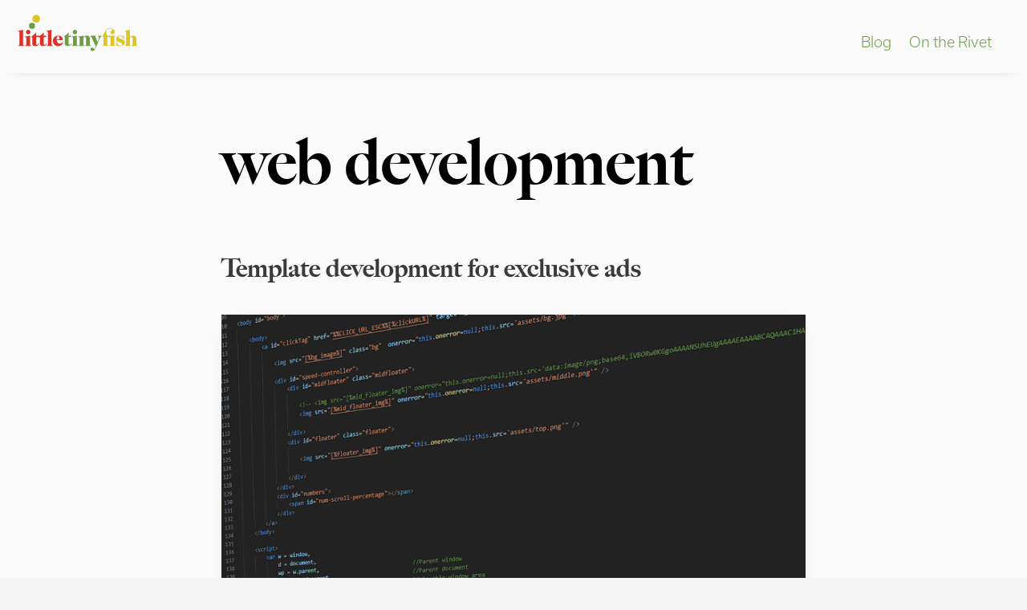

--- FILE ---
content_type: text/html; charset=UTF-8
request_url: https://littletinyfish.com/tag/web-development/
body_size: 5394
content:
<!doctype html>
<html lang="en-US">
<head>
	<meta charset="UTF-8">
	<meta name="viewport" content="width=device-width, initial-scale=1">
	<link rel="profile" href="https://gmpg.org/xfn/11">

	<title>web development &#8211; Little Tiny Fish</title>
<meta name='robots' content='max-image-preview:large' />
<link rel="alternate" type="application/rss+xml" title="Little Tiny Fish &raquo; Feed" href="https://littletinyfish.com/feed/" />
<link rel="alternate" type="application/rss+xml" title="Little Tiny Fish &raquo; Comments Feed" href="https://littletinyfish.com/comments/feed/" />
<link rel="alternate" type="application/rss+xml" title="Little Tiny Fish &raquo; web development Tag Feed" href="https://littletinyfish.com/tag/web-development/feed/" />
<script type="text/javascript">
window._wpemojiSettings = {"baseUrl":"https:\/\/s.w.org\/images\/core\/emoji\/14.0.0\/72x72\/","ext":".png","svgUrl":"https:\/\/s.w.org\/images\/core\/emoji\/14.0.0\/svg\/","svgExt":".svg","source":{"concatemoji":"https:\/\/littletinyfish.com\/wordpress\/wp-includes\/js\/wp-emoji-release.min.js?ver=6.1.9"}};
/*! This file is auto-generated */
!function(e,a,t){var n,r,o,i=a.createElement("canvas"),p=i.getContext&&i.getContext("2d");function s(e,t){var a=String.fromCharCode,e=(p.clearRect(0,0,i.width,i.height),p.fillText(a.apply(this,e),0,0),i.toDataURL());return p.clearRect(0,0,i.width,i.height),p.fillText(a.apply(this,t),0,0),e===i.toDataURL()}function c(e){var t=a.createElement("script");t.src=e,t.defer=t.type="text/javascript",a.getElementsByTagName("head")[0].appendChild(t)}for(o=Array("flag","emoji"),t.supports={everything:!0,everythingExceptFlag:!0},r=0;r<o.length;r++)t.supports[o[r]]=function(e){if(p&&p.fillText)switch(p.textBaseline="top",p.font="600 32px Arial",e){case"flag":return s([127987,65039,8205,9895,65039],[127987,65039,8203,9895,65039])?!1:!s([55356,56826,55356,56819],[55356,56826,8203,55356,56819])&&!s([55356,57332,56128,56423,56128,56418,56128,56421,56128,56430,56128,56423,56128,56447],[55356,57332,8203,56128,56423,8203,56128,56418,8203,56128,56421,8203,56128,56430,8203,56128,56423,8203,56128,56447]);case"emoji":return!s([129777,127995,8205,129778,127999],[129777,127995,8203,129778,127999])}return!1}(o[r]),t.supports.everything=t.supports.everything&&t.supports[o[r]],"flag"!==o[r]&&(t.supports.everythingExceptFlag=t.supports.everythingExceptFlag&&t.supports[o[r]]);t.supports.everythingExceptFlag=t.supports.everythingExceptFlag&&!t.supports.flag,t.DOMReady=!1,t.readyCallback=function(){t.DOMReady=!0},t.supports.everything||(n=function(){t.readyCallback()},a.addEventListener?(a.addEventListener("DOMContentLoaded",n,!1),e.addEventListener("load",n,!1)):(e.attachEvent("onload",n),a.attachEvent("onreadystatechange",function(){"complete"===a.readyState&&t.readyCallback()})),(e=t.source||{}).concatemoji?c(e.concatemoji):e.wpemoji&&e.twemoji&&(c(e.twemoji),c(e.wpemoji)))}(window,document,window._wpemojiSettings);
</script>
<style type="text/css">
img.wp-smiley,
img.emoji {
	display: inline !important;
	border: none !important;
	box-shadow: none !important;
	height: 1em !important;
	width: 1em !important;
	margin: 0 0.07em !important;
	vertical-align: -0.1em !important;
	background: none !important;
	padding: 0 !important;
}
</style>
	<link rel='stylesheet' id='ltf-theme-enhancer-styles-css' href='https://littletinyfish.com/wordpress/wp-content/plugins/ltf-theme-enhancer-styles-1.23.0211/ltf-theme-enhancer-styles.css?ver=1.23.0211-1506' type='text/css' media='all' />
<link rel='stylesheet' id='wp-block-library-css' href='https://littletinyfish.com/wordpress/wp-includes/css/dist/block-library/style.min.css?ver=6.1.9' type='text/css' media='all' />
<link rel='stylesheet' id='classic-theme-styles-css' href='https://littletinyfish.com/wordpress/wp-includes/css/classic-themes.min.css?ver=1' type='text/css' media='all' />
<style id='global-styles-inline-css' type='text/css'>
body{--wp--preset--color--black: #000000;--wp--preset--color--cyan-bluish-gray: #abb8c3;--wp--preset--color--white: #ffffff;--wp--preset--color--pale-pink: #f78da7;--wp--preset--color--vivid-red: #cf2e2e;--wp--preset--color--luminous-vivid-orange: #ff6900;--wp--preset--color--luminous-vivid-amber: #fcb900;--wp--preset--color--light-green-cyan: #7bdcb5;--wp--preset--color--vivid-green-cyan: #00d084;--wp--preset--color--pale-cyan-blue: #8ed1fc;--wp--preset--color--vivid-cyan-blue: #0693e3;--wp--preset--color--vivid-purple: #9b51e0;--wp--preset--gradient--vivid-cyan-blue-to-vivid-purple: linear-gradient(135deg,rgba(6,147,227,1) 0%,rgb(155,81,224) 100%);--wp--preset--gradient--light-green-cyan-to-vivid-green-cyan: linear-gradient(135deg,rgb(122,220,180) 0%,rgb(0,208,130) 100%);--wp--preset--gradient--luminous-vivid-amber-to-luminous-vivid-orange: linear-gradient(135deg,rgba(252,185,0,1) 0%,rgba(255,105,0,1) 100%);--wp--preset--gradient--luminous-vivid-orange-to-vivid-red: linear-gradient(135deg,rgba(255,105,0,1) 0%,rgb(207,46,46) 100%);--wp--preset--gradient--very-light-gray-to-cyan-bluish-gray: linear-gradient(135deg,rgb(238,238,238) 0%,rgb(169,184,195) 100%);--wp--preset--gradient--cool-to-warm-spectrum: linear-gradient(135deg,rgb(74,234,220) 0%,rgb(151,120,209) 20%,rgb(207,42,186) 40%,rgb(238,44,130) 60%,rgb(251,105,98) 80%,rgb(254,248,76) 100%);--wp--preset--gradient--blush-light-purple: linear-gradient(135deg,rgb(255,206,236) 0%,rgb(152,150,240) 100%);--wp--preset--gradient--blush-bordeaux: linear-gradient(135deg,rgb(254,205,165) 0%,rgb(254,45,45) 50%,rgb(107,0,62) 100%);--wp--preset--gradient--luminous-dusk: linear-gradient(135deg,rgb(255,203,112) 0%,rgb(199,81,192) 50%,rgb(65,88,208) 100%);--wp--preset--gradient--pale-ocean: linear-gradient(135deg,rgb(255,245,203) 0%,rgb(182,227,212) 50%,rgb(51,167,181) 100%);--wp--preset--gradient--electric-grass: linear-gradient(135deg,rgb(202,248,128) 0%,rgb(113,206,126) 100%);--wp--preset--gradient--midnight: linear-gradient(135deg,rgb(2,3,129) 0%,rgb(40,116,252) 100%);--wp--preset--duotone--dark-grayscale: url('#wp-duotone-dark-grayscale');--wp--preset--duotone--grayscale: url('#wp-duotone-grayscale');--wp--preset--duotone--purple-yellow: url('#wp-duotone-purple-yellow');--wp--preset--duotone--blue-red: url('#wp-duotone-blue-red');--wp--preset--duotone--midnight: url('#wp-duotone-midnight');--wp--preset--duotone--magenta-yellow: url('#wp-duotone-magenta-yellow');--wp--preset--duotone--purple-green: url('#wp-duotone-purple-green');--wp--preset--duotone--blue-orange: url('#wp-duotone-blue-orange');--wp--preset--font-size--small: 13px;--wp--preset--font-size--medium: 20px;--wp--preset--font-size--large: 36px;--wp--preset--font-size--x-large: 42px;--wp--preset--spacing--20: 0.44rem;--wp--preset--spacing--30: 0.67rem;--wp--preset--spacing--40: 1rem;--wp--preset--spacing--50: 1.5rem;--wp--preset--spacing--60: 2.25rem;--wp--preset--spacing--70: 3.38rem;--wp--preset--spacing--80: 5.06rem;}:where(.is-layout-flex){gap: 0.5em;}body .is-layout-flow > .alignleft{float: left;margin-inline-start: 0;margin-inline-end: 2em;}body .is-layout-flow > .alignright{float: right;margin-inline-start: 2em;margin-inline-end: 0;}body .is-layout-flow > .aligncenter{margin-left: auto !important;margin-right: auto !important;}body .is-layout-constrained > .alignleft{float: left;margin-inline-start: 0;margin-inline-end: 2em;}body .is-layout-constrained > .alignright{float: right;margin-inline-start: 2em;margin-inline-end: 0;}body .is-layout-constrained > .aligncenter{margin-left: auto !important;margin-right: auto !important;}body .is-layout-constrained > :where(:not(.alignleft):not(.alignright):not(.alignfull)){max-width: var(--wp--style--global--content-size);margin-left: auto !important;margin-right: auto !important;}body .is-layout-constrained > .alignwide{max-width: var(--wp--style--global--wide-size);}body .is-layout-flex{display: flex;}body .is-layout-flex{flex-wrap: wrap;align-items: center;}body .is-layout-flex > *{margin: 0;}:where(.wp-block-columns.is-layout-flex){gap: 2em;}.has-black-color{color: var(--wp--preset--color--black) !important;}.has-cyan-bluish-gray-color{color: var(--wp--preset--color--cyan-bluish-gray) !important;}.has-white-color{color: var(--wp--preset--color--white) !important;}.has-pale-pink-color{color: var(--wp--preset--color--pale-pink) !important;}.has-vivid-red-color{color: var(--wp--preset--color--vivid-red) !important;}.has-luminous-vivid-orange-color{color: var(--wp--preset--color--luminous-vivid-orange) !important;}.has-luminous-vivid-amber-color{color: var(--wp--preset--color--luminous-vivid-amber) !important;}.has-light-green-cyan-color{color: var(--wp--preset--color--light-green-cyan) !important;}.has-vivid-green-cyan-color{color: var(--wp--preset--color--vivid-green-cyan) !important;}.has-pale-cyan-blue-color{color: var(--wp--preset--color--pale-cyan-blue) !important;}.has-vivid-cyan-blue-color{color: var(--wp--preset--color--vivid-cyan-blue) !important;}.has-vivid-purple-color{color: var(--wp--preset--color--vivid-purple) !important;}.has-black-background-color{background-color: var(--wp--preset--color--black) !important;}.has-cyan-bluish-gray-background-color{background-color: var(--wp--preset--color--cyan-bluish-gray) !important;}.has-white-background-color{background-color: var(--wp--preset--color--white) !important;}.has-pale-pink-background-color{background-color: var(--wp--preset--color--pale-pink) !important;}.has-vivid-red-background-color{background-color: var(--wp--preset--color--vivid-red) !important;}.has-luminous-vivid-orange-background-color{background-color: var(--wp--preset--color--luminous-vivid-orange) !important;}.has-luminous-vivid-amber-background-color{background-color: var(--wp--preset--color--luminous-vivid-amber) !important;}.has-light-green-cyan-background-color{background-color: var(--wp--preset--color--light-green-cyan) !important;}.has-vivid-green-cyan-background-color{background-color: var(--wp--preset--color--vivid-green-cyan) !important;}.has-pale-cyan-blue-background-color{background-color: var(--wp--preset--color--pale-cyan-blue) !important;}.has-vivid-cyan-blue-background-color{background-color: var(--wp--preset--color--vivid-cyan-blue) !important;}.has-vivid-purple-background-color{background-color: var(--wp--preset--color--vivid-purple) !important;}.has-black-border-color{border-color: var(--wp--preset--color--black) !important;}.has-cyan-bluish-gray-border-color{border-color: var(--wp--preset--color--cyan-bluish-gray) !important;}.has-white-border-color{border-color: var(--wp--preset--color--white) !important;}.has-pale-pink-border-color{border-color: var(--wp--preset--color--pale-pink) !important;}.has-vivid-red-border-color{border-color: var(--wp--preset--color--vivid-red) !important;}.has-luminous-vivid-orange-border-color{border-color: var(--wp--preset--color--luminous-vivid-orange) !important;}.has-luminous-vivid-amber-border-color{border-color: var(--wp--preset--color--luminous-vivid-amber) !important;}.has-light-green-cyan-border-color{border-color: var(--wp--preset--color--light-green-cyan) !important;}.has-vivid-green-cyan-border-color{border-color: var(--wp--preset--color--vivid-green-cyan) !important;}.has-pale-cyan-blue-border-color{border-color: var(--wp--preset--color--pale-cyan-blue) !important;}.has-vivid-cyan-blue-border-color{border-color: var(--wp--preset--color--vivid-cyan-blue) !important;}.has-vivid-purple-border-color{border-color: var(--wp--preset--color--vivid-purple) !important;}.has-vivid-cyan-blue-to-vivid-purple-gradient-background{background: var(--wp--preset--gradient--vivid-cyan-blue-to-vivid-purple) !important;}.has-light-green-cyan-to-vivid-green-cyan-gradient-background{background: var(--wp--preset--gradient--light-green-cyan-to-vivid-green-cyan) !important;}.has-luminous-vivid-amber-to-luminous-vivid-orange-gradient-background{background: var(--wp--preset--gradient--luminous-vivid-amber-to-luminous-vivid-orange) !important;}.has-luminous-vivid-orange-to-vivid-red-gradient-background{background: var(--wp--preset--gradient--luminous-vivid-orange-to-vivid-red) !important;}.has-very-light-gray-to-cyan-bluish-gray-gradient-background{background: var(--wp--preset--gradient--very-light-gray-to-cyan-bluish-gray) !important;}.has-cool-to-warm-spectrum-gradient-background{background: var(--wp--preset--gradient--cool-to-warm-spectrum) !important;}.has-blush-light-purple-gradient-background{background: var(--wp--preset--gradient--blush-light-purple) !important;}.has-blush-bordeaux-gradient-background{background: var(--wp--preset--gradient--blush-bordeaux) !important;}.has-luminous-dusk-gradient-background{background: var(--wp--preset--gradient--luminous-dusk) !important;}.has-pale-ocean-gradient-background{background: var(--wp--preset--gradient--pale-ocean) !important;}.has-electric-grass-gradient-background{background: var(--wp--preset--gradient--electric-grass) !important;}.has-midnight-gradient-background{background: var(--wp--preset--gradient--midnight) !important;}.has-small-font-size{font-size: var(--wp--preset--font-size--small) !important;}.has-medium-font-size{font-size: var(--wp--preset--font-size--medium) !important;}.has-large-font-size{font-size: var(--wp--preset--font-size--large) !important;}.has-x-large-font-size{font-size: var(--wp--preset--font-size--x-large) !important;}
.wp-block-navigation a:where(:not(.wp-element-button)){color: inherit;}
:where(.wp-block-columns.is-layout-flex){gap: 2em;}
.wp-block-pullquote{font-size: 1.5em;line-height: 1.6;}
</style>
<link rel='stylesheet' id='littletinyfish-style-css' href='https://littletinyfish.com/wordpress/wp-content/themes/littletinyfish/style.css?ver=1.23.0211-1919' type='text/css' media='all' />
<link rel="https://api.w.org/" href="https://littletinyfish.com/wp-json/" /><link rel="alternate" type="application/json" href="https://littletinyfish.com/wp-json/wp/v2/tags/192" /><link rel="EditURI" type="application/rsd+xml" title="RSD" href="https://littletinyfish.com/wordpress/xmlrpc.php?rsd" />
<link rel="wlwmanifest" type="application/wlwmanifest+xml" href="https://littletinyfish.com/wordpress/wp-includes/wlwmanifest.xml" />
<meta name="generator" content="WordPress 6.1.9" />
<style>
		</style>
				<style type="text/css">
					.site-title,
			.site-description {
				position: absolute;
				clip: rect(1px, 1px, 1px, 1px);
			}
				</style>
		<style type="text/css" id="custom-background-css">
body.custom-background { background-image: url("https://littletinyfish.com/wordpress/wp-content/uploads/2023/01/bg2.png"); background-position: left top; background-size: auto; background-repeat: repeat; background-attachment: fixed; }
</style>
	<link rel="icon" href="https://littletinyfish.com/wordpress/wp-content/uploads/2017/12/cropped-logo-2017-bubbles-32x32.gif" sizes="32x32" />
<link rel="icon" href="https://littletinyfish.com/wordpress/wp-content/uploads/2017/12/cropped-logo-2017-bubbles-192x192.gif" sizes="192x192" />
<link rel="apple-touch-icon" href="https://littletinyfish.com/wordpress/wp-content/uploads/2017/12/cropped-logo-2017-bubbles-180x180.gif" />
<meta name="msapplication-TileImage" content="https://littletinyfish.com/wordpress/wp-content/uploads/2017/12/cropped-logo-2017-bubbles-270x270.gif" />
	<!-- Fonts -->
	<link rel="stylesheet" href="https://use.typekit.net/aiu1ypy.css">
</head>

<body class="archive tag tag-web-development tag-192 custom-background wp-custom-logo hfeed no-sidebar">
<div id="page" class="site">
	<a class="skip-link screen-reader-text" href="#content">Skip to content</a>

	<header id="masthead" class="site-header">
		<div class="site-branding">
			<a href="https://littletinyfish.com/" class="custom-logo-link" rel="home"><img width="792" height="242" src="https://littletinyfish.com/wordpress/wp-content/uploads/2019/10/logo-2019.svg" class="custom-logo" alt="Little Tiny Fish" decoding="async" /></a>				<p class="site-title"><a href="https://littletinyfish.com/" rel="home">Little Tiny Fish</a></p>
								<p class="site-description">A designer from Milwaukee, WI</p>
					</div><!-- .site-branding -->

		<nav id="site-navigation" class="main-navigation">
			<button class="menu-toggle" aria-controls="primary-menu" aria-expanded="false"></button>
			<div class="menu-main-container"><ul id="primary-menu" class="menu"><li id="menu-item-665" class="menu-item menu-item-type-taxonomy menu-item-object-category menu-item-665"><a href="https://littletinyfish.com/blog/">Blog</a></li>
<li id="menu-item-663" class="menu-item menu-item-type-custom menu-item-object-custom menu-item-663"><a href="http://littletinyfish.com/on-the-rivet">On the Rivet</a></li>
</ul></div>		</nav><!-- #site-navigation -->
	</header><!-- #masthead -->

	<div id="content" class="site-content">

	<div id="primary" class="content-area">
		<main id="main" class="site-main">

		
			<header class="page-header">
				<h1 class="page-title"><span class="screen-reader-text">Tag: </span><span>web development</span></h1>			</header><!-- .page-header -->

			
<article id="post-1022" class="post-1022 ltf-portfolio type-ltf-portfolio status-publish has-post-thumbnail hentry tag-advertising tag-design-2 tag-web-development">
	<header class="entry-header">
		<h2 class="entry-title"><a href="https://littletinyfish.com/samples/template-development-exclusive-ads/" rel="bookmark">Template development for exclusive ads</a></h2>
		
	</header><!-- .entry-header -->

	
		<a class="post-thumbnail" href="https://littletinyfish.com/samples/template-development-exclusive-ads/" aria-hidden="true" tabindex="-1">
			<img width="1600" height="1200" src="https://littletinyfish.com/wordpress/wp-content/uploads/2023/01/parallax-code-1600x1200-1.gif" class="attachment-post-thumbnail size-post-thumbnail wp-post-image" alt="Template development for exclusive ads" decoding="async" />		</a>

		
	<div class="entry-content">
		<span class="tags-links"><a href="https://littletinyfish.com/tag/advertising/" rel="tag">advertising</a>, <a href="https://littletinyfish.com/tag/design-2/" rel="tag">design</a>, <a href="https://littletinyfish.com/tag/web-development/" rel="tag">web development</a></span><p>In order to provide client with options beyond &#8220;rectangles and squares&#8221; I helped develop an assortment of creative templates using standard web languages (HTML, CSS, JavaScript) to provide a bit of novelty to the viewing experience.</p>
<a href="https://littletinyfish.com/samples/template-development-exclusive-ads/" title="Template development for exclusive ads">Continue reading&hellip;</a>	</div><!-- .entry-content -->

	<footer class="entry-footer">
			</footer><!-- .entry-footer -->
</article><!-- #post-1022 -->

<article id="post-959" class="post-959 ltf-portfolio type-ltf-portfolio status-publish has-post-thumbnail hentry tag-branding tag-design-2 tag-front-end-development tag-onmilwaukee tag-web-design tag-web-development">
	<header class="entry-header">
		<h2 class="entry-title"><a href="https://littletinyfish.com/samples/onmilwaukee-site-redesign/" rel="bookmark">OnMilwaukee site redesign</a></h2>
		
	</header><!-- .entry-header -->

	
		<a class="post-thumbnail" href="https://littletinyfish.com/samples/onmilwaukee-site-redesign/" aria-hidden="true" tabindex="-1">
			<img width="1581" height="1060" src="https://littletinyfish.com/wordpress/wp-content/uploads/2023/01/article-desktop.jpg" class="attachment-post-thumbnail size-post-thumbnail wp-post-image" alt="OnMilwaukee site redesign" decoding="async" loading="lazy" srcset="https://littletinyfish.com/wordpress/wp-content/uploads/2023/01/article-desktop.jpg 1581w, https://littletinyfish.com/wordpress/wp-content/uploads/2023/01/article-desktop-1000x670.jpg 1000w, https://littletinyfish.com/wordpress/wp-content/uploads/2023/01/article-desktop-800x536.jpg 800w, https://littletinyfish.com/wordpress/wp-content/uploads/2023/01/article-desktop-768x515.jpg 768w, https://littletinyfish.com/wordpress/wp-content/uploads/2023/01/article-desktop-1536x1030.jpg 1536w" sizes="(max-width: 1581px) 100vw, 1581px" />		</a>

		
	<div class="entry-content">
		<span class="tags-links"><a href="https://littletinyfish.com/tag/branding/" rel="tag">branding</a>, <a href="https://littletinyfish.com/tag/design-2/" rel="tag">design</a>, <a href="https://littletinyfish.com/tag/front-end-development/" rel="tag">front-end development</a>, <a href="https://littletinyfish.com/tag/onmilwaukee/" rel="tag">onmilwaukee</a>, <a href="https://littletinyfish.com/tag/web-design/" rel="tag">web design</a>, <a href="https://littletinyfish.com/tag/web-development/" rel="tag">web development</a></span><p>Developing a distinct and friendly site for the Milwaukee media landscape.</p>
<a href="https://littletinyfish.com/samples/onmilwaukee-site-redesign/" title="OnMilwaukee site redesign">Continue reading&hellip;</a>	</div><!-- .entry-content -->

	<footer class="entry-footer">
			</footer><!-- .entry-footer -->
</article><!-- #post-959 -->

<article id="post-903" class="post-903 ltf-portfolio type-ltf-portfolio status-publish has-post-thumbnail hentry tag-games tag-javascript tag-onmilwaukee tag-web-development">
	<header class="entry-header">
		<h2 class="entry-title"><a href="https://littletinyfish.com/samples/exchangealyzer/" rel="bookmark">Exchange-alyzer</a></h2>
		
	</header><!-- .entry-header -->

	
		<a class="post-thumbnail" href="https://littletinyfish.com/samples/exchangealyzer/" aria-hidden="true" tabindex="-1">
			<img width="1289" height="946" src="https://littletinyfish.com/wordpress/wp-content/uploads/2023/01/exchangealyzer-start-screen.gif" class="attachment-post-thumbnail size-post-thumbnail wp-post-image" alt="Exchange-alyzer" decoding="async" loading="lazy" />		</a>

		
	<div class="entry-content">
		<span class="tags-links"><a href="https://littletinyfish.com/tag/games/" rel="tag">games</a>, <a href="https://littletinyfish.com/tag/javascript/" rel="tag">javascript</a>, <a href="https://littletinyfish.com/tag/onmilwaukee/" rel="tag">onmilwaukee</a>, <a href="https://littletinyfish.com/tag/web-development/" rel="tag">web development</a></span><p>Based on an annual holiday tradition at my office, I designed and hand-wrote a web application using HTML, JavaScript, and CSS entirely from scratch that helps facilitate white elephant gift-giving.</p>
<a href="https://littletinyfish.com/samples/exchangealyzer/" title="Exchange-alyzer">Continue reading&hellip;</a>	</div><!-- .entry-content -->

	<footer class="entry-footer">
			</footer><!-- .entry-footer -->
</article><!-- #post-903 -->

		</main><!-- #main -->
	</div><!-- #primary -->
	<span class="wp-page-type">Archive</span>

	</div><!-- #content -->

	<footer id="colophon" class="site-footer">
		<div class="site-info">
			<span>&copy; 2019-present Little Tiny Fish.</span>
			<div class="menu-social-ltf-container"><ul id="menu-social-ltf" class="menu"><li id="menu-item-656" class="instagram menu-item menu-item-type-custom menu-item-object-custom menu-item-656"><a title="Follow Jason McDowell on Instagram" href="http://instagram.com/littletinyfish"><span am_icon="instagram"></span></a></li>
<li id="menu-item-254" class="twitter menu-item menu-item-type-custom menu-item-object-custom menu-item-254"><a title="Follow Jason McDowell on Twitter" href="https://twitter.com/littletinyfish"><span am_icon="twitter"></span></a></li>
<li id="menu-item-255" class="facebook menu-item menu-item-type-custom menu-item-object-custom menu-item-255"><a title="Follow Jason McDowell on Facebook" href="https://facebook.com/littletinyfish"><span am_icon="facebook"></span></a></li>
</ul></div>		</div><!-- .site-info -->
	</footer><!-- #colophon -->
</div><!-- #page -->

<script type='text/javascript' src='https://littletinyfish.com/wordpress/wp-content/themes/littletinyfish/js/navigation.js?ver=1.23.0211' id='littletinyfish-navigation-js'></script>
<script type='text/javascript' src='https://littletinyfish.com/wordpress/wp-content/themes/littletinyfish/js/skip-link-focus-fix.js?ver=1.23.0211' id='littletinyfish-skip-link-focus-fix-js'></script>

<style type="text/css" rel="stylesheet">
	html {
		margin-top: 0 !important;
	}
</style>

</body>
</html>


--- FILE ---
content_type: text/css
request_url: https://littletinyfish.com/wordpress/wp-content/plugins/ltf-theme-enhancer-styles-1.23.0211/ltf-theme-enhancer-styles.css?ver=1.23.0211-1506
body_size: 151
content:
:root{--fs: 18px;--fs-xs: calc( var(--fs) * .5);--fs-s: calc( var(--fs) * .75);--fs-m: calc( var(--fs) * 1.25);--fs-l: calc( var(--fs) * 1.5);--lh: 1.4;--lh_xs: calc( var(--lh) - .4);--lh-s: calc( var(--lh) - .2);--lh-m: calc( var(--lh) + .2);--lh-l: calc( var(--lh) + .4);--lsp: 1em;--lsp-xs: calc( var(--lsp) - .4em);--lsp-s: calc( var(--lsp) - .2em);--lsp-m: calc( var(--lsp) + .2em);--lsp-l: calc( var(--lsp) + .4em);--lsp-xl: calc( var(--lsp) + 1em);--maxw: 1200px;--maxw80: 70ch;--container-padding: var(--lsp) 2ch}@media screen and (min-width: 750px){:root{--container-padding: var(--lsp) 2ch}}@media screen and (min-width: 1020px){:root{--fs: 20px;--container-padding: var(--lsp) 3ch}}@media screen and (min-width: 1400px){:root{--fs: 22px}}.post-type-archive-ltf-portfolio main .entry-meta{display:none}@media screen and (min-width: 750px){.post-type-archive-ltf-portfolio main{margin:0;max-width:unset}.post-type-archive-ltf-portfolio .ltf-portfolio{display:grid;grid-template-columns:1fr 1fr;grid-column-gap:2ch;width:100%}.post-type-archive-ltf-portfolio .ltf-portfolio header{grid-column:2;margin-bottom:0}.post-type-archive-ltf-portfolio .ltf-portfolio .post-thumbnail{grid-column:1;grid-row:1 / span 2;margin:0}.post-type-archive-ltf-portfolio .ltf-portfolio .entry-content{grid-column:2;grid-row:2;margin:0}}


--- FILE ---
content_type: image/svg+xml
request_url: https://littletinyfish.com/wordpress/wp-content/themes/littletinyfish/images/icons/social/instagram-black.svg
body_size: 361
content:
<?xml version="1.0" encoding="utf-8"?>
<!-- Generator: Adobe Illustrator 23.0.3, SVG Export Plug-In . SVG Version: 6.00 Build 0)  -->
<svg version="1.1" id="Layer_3" xmlns="http://www.w3.org/2000/svg" xmlns:xlink="http://www.w3.org/1999/xlink" x="0px" y="0px"
	 viewBox="0 0 600 600" style="enable-background:new 0 0 600 600;" xml:space="preserve">
<style type="text/css">
	.st0{fill:#010101;}
</style>
<path class="st0" d="M299.5,452.9c-84.4,0-153.1-68.7-153.1-153.1s68.7-153.1,153.1-153.1s153.1,68.7,153.1,153.1
	S384,452.9,299.5,452.9z M299.5,200.7c-54.6,0-99.1,44.4-99.1,99.1s44.4,99.1,99.1,99.1s99.1-44.4,99.1-99.1
	S354.2,200.7,299.5,200.7z"/>
<path class="st0" d="M403.3,595.2H197c-66,0-113.8-16.4-146.1-50c-32.6-34-48.5-84.8-48.5-155.4V209.2c0-70.6,15.9-121.4,48.5-155.4
	C83.2,20.1,131,3.7,197,3.7h206.3c66,0,113.8,16.4,146.1,50c32.6,34,48.5,84.8,48.5,155.4v180.5c0,70.6-15.9,121.4-48.5,155.4
	C517.1,578.8,469.3,595.2,403.3,595.2z M197,58.6c-100.6,0-139.7,42.2-139.7,150.6v180.5C57.3,498,96.5,540.3,197,540.3h206.3
	C503.9,540.3,543,498,543,389.7V209.2c0-108.3-39.2-150.6-139.7-150.6C403.3,58.6,197,58.6,197,58.6z"/>
<circle class="st0" cx="457.4" cy="141.8" r="35.8"/>
</svg>


--- FILE ---
content_type: image/svg+xml
request_url: https://littletinyfish.com/wordpress/wp-content/uploads/2019/10/logo-2019.svg
body_size: 1663
content:
<?xml version="1.0" encoding="UTF-8"?> <!-- Generator: Adobe Illustrator 23.0.3, SVG Export Plug-In . SVG Version: 6.00 Build 0) --> <svg xmlns="http://www.w3.org/2000/svg" xmlns:xlink="http://www.w3.org/1999/xlink" id="Layer_1" x="0px" y="0px" viewBox="0 0 792 242.14" style="enable-background:new 0 0 792 242.14;" xml:space="preserve"> <style type="text/css"> .st0{fill:#6B9F41;} .st1{fill:#DCC525;} .st2{fill:#DC3127;} </style> <g> <g> <path class="st0" d="M352.34,139.31l-3.06,8.15h-14.55v42.05c0,6.69,1.75,9.46,6.69,9.46c4.51,0,7.71-3.06,10.19-8 c0.87-1.75,1.02-3.06,2.33-3.06c0.73,0,1.31,0.73,1.31,1.6c0,2.62-3.78,17.02-24.3,17.02c-13.82,0-20.95-4.66-20.95-17.02v-42.05 h-9.02c11.35-8.15,25.17-19.93,33.76-30.27v22.12H352.34z"></path> <path class="st0" d="M389.51,196.79c0,7.13,8.44,4.37,8.44,7.42c0,0.73-0.29,1.46-1.6,1.46c-5.53,0-11.79-0.29-19.21-0.29 c-7.42,0-13.68,0.29-19.21,0.29c-1.31,0-1.6-0.73-1.6-1.46c0-3.06,8.44-0.29,8.44-7.42v-41.62c0-9.89-9.6-8.15-9.6-10.91 c0-2.33,9.17,0.29,34.34-6.11V196.79z M377.14,100.32c8.15,0,14.55,6.4,14.55,14.55s-6.4,14.55-14.55,14.55 c-8.15,0-14.55-6.4-14.55-14.55S368.99,100.32,377.14,100.32z"></path> <path class="st0" d="M408.06,155.17c0-9.89-9.6-8.15-9.6-10.91c0-2.33,9.17,0.29,34.34-6.11v10.04 c10.19-7.86,16.01-10.04,24.01-10.04c14.55,0,18.48,9.02,18.48,21.68v36.96c0,7.13,8.44,4.37,8.44,7.42c0,0.73-0.29,1.46-1.6,1.46 c-5.53,0-11.79-0.29-19.21-0.29c-7.42,0-13.68,0.29-18.04,0.29c-1.31,0-1.6-0.73-1.6-1.46c0-3.06,7.28-0.29,7.28-7.42V155.9 c0-6.4-3.35-8.73-6.84-8.73c-3.78,0-7.86,2.76-10.91,5.67v43.94c0,7.13,7.28,4.37,7.28,7.42c0,0.73-0.29,1.46-1.6,1.46 c-4.37,0-10.62-0.29-18.04-0.29c-7.42,0-13.68,0.29-19.21,0.29c-1.31,0-1.6-0.73-1.6-1.46c0-3.06,8.44-0.29,8.44-7.42V155.17z"></path> <path class="st0" d="M485.75,148.19c-3.64-7.71-8.15-4.66-8.15-7.71c0-1.16,0.87-1.46,2.18-1.46c3.64,0,11.5,0.44,17.32,0.44 c5.67,0,11.5-0.44,17.17-0.44c1.75,0,2.33,0.29,2.33,1.31c0,2.62-4.66,0.87-4.66,5.38c0,2.04,1.46,4.66,2.33,6.69l12.37,27.94 l5.53-12.66c1.6-3.78,3.06-10.04,3.06-13.68c0-13.24-8.15-11.06-8.15-13.53c0-0.73,0.44-1.46,2.04-1.46 c3.35,0,7.13,0.44,11.06,0.44c3.78,0,7.71-0.44,12.08-0.44c1.02,0,1.6,0.29,1.6,1.02c0,2.04-6.4,1.16-12.95,16.01l-27.36,61.7 c-6.4,14.41-12.51,21.1-21.68,21.1c-7.13,0-11.93-4.95-11.93-11.5c0-6.55,4.8-10.77,10.77-10.77c9.89,0,9.46,9.89,12.95,9.89 c3.2,0,5.67-7.28,10.62-18.19L485.75,148.19z"></path> </g> <g> <path class="st1" d="M699.69,160.72c0,1.6-0.29,2.47-1.46,2.47c-0.87,0-1.6-1.75-2.62-4.66c-2.18-6.4-8.73-17.61-20.52-17.61 c-6.69,0-11.35,3.64-11.35,8.73c0,12.51,41.32,8.88,41.32,32.59c0,14.11-14.11,24.45-30.12,24.45c-9.75,0-19.21-1.46-27.06-4.8 v-23.57c0-1.45,0.44-2.04,1.75-2.04c2.04,0,1.31,3.35,4.22,10.04c4.37,10.33,11.2,17.75,21.54,17.75c8.44,0,12.51-3.78,12.51-9.89 c0-15.13-39.87-8.88-39.87-33.32c0-12.95,12.37-22.55,27.79-22.55c8.73,0,15.86,1.75,23.86,4.22V160.72z"></path> <path class="st1" d="M714.05,116.49c0-7.28-9.02-5.38-9.02-8.15c0-3.35,8.73,0.44,33.76-9.02v49.04 c10.19-7.86,16.01-10.04,24.01-10.04c14.55,0,18.48,9.02,18.48,21.68v36.96c0,7.13,8.44,4.37,8.44,7.42c0,0.73-0.29,1.46-1.6,1.46 c-5.53,0-11.79-0.29-19.21-0.29c-7.42,0-13.68,0.29-18.04,0.29c-1.31,0-1.6-0.73-1.6-1.46c0-3.06,7.28-0.29,7.28-7.42v-40.89 c0-6.4-3.35-8.73-6.84-8.73c-3.78,0-7.86,2.77-10.91,5.67v43.94c0,7.13,7.28,4.37,7.28,7.42c0,0.73-0.29,1.46-1.6,1.46 c-4.36,0-10.62-0.29-18.04-0.29c-7.42,0-13.68,0.29-19.21,0.29c-1.31,0-1.6-0.73-1.6-1.46c0-3.06,8.44-0.29,8.44-7.42V116.49z"></path> <g> <path class="st1" d="M625.65,129.22c-12.67,0-13.71-7.34-13.71-12.42c0-4.06,2.79-7.99,5.69-9.31c12.42-5.69,0.6-16.3-11.12-16.3 c-14.83,0-25.35,15-24.32,21.99c2.12,14.31,7.32,26.07,7.32,26.07h19.57c8.84,0,19.72-1.16,26.53-2.03v59.3 c0,7.11,8.41,4.35,8.41,7.39c0,0.73-0.29,1.45-1.6,1.45c-5.51,0-11.74-0.29-19.14-0.29c-7.39,0-13.63,0.29-19.14,0.29 c-1.31,0-1.59-0.72-1.59-1.45c0-3.04,8.41-0.29,8.41-7.39v-45.38c0-2.9-1.02-3.77-3.63-3.77h-17.83v49.15 c0,7.11,8.41,4.35,8.41,7.39c0,0.73-0.29,1.45-1.6,1.45c-5.51,0-11.74-0.29-19.14-0.29c-7.39,0-13.63,0.29-19.14,0.29 c-1.3,0-1.59-0.72-1.59-1.45c0-3.04,8.41-0.29,8.41-7.39v-49.15h-9.28c14.5-18.56,19.72-57.82,48.67-58.77 c21.04-0.69,39.84,13.28,32.34,33.89C636.6,122.5,633.15,129.22,625.65,129.22z"></path> </g> </g> <g> <path class="st2" d="M36.23,196.95c0,7.13,8.44,4.37,8.44,7.42c0,0.73-0.29,1.46-1.6,1.46c-5.53,0-11.79-0.29-19.21-0.29 c-7.42,0-13.68,0.29-19.21,0.29c-1.31,0-1.6-0.73-1.6-1.46c0-3.06,8.44-0.29,8.44-7.42v-80.47c0-7.28-9.02-5.38-9.02-8.15 c0-3.35,8.73,0.44,33.76-9.02V196.95z"></path> <path class="st2" d="M81.52,196.95c0,7.13,8.44,4.37,8.44,7.42c0,0.73-0.29,1.46-1.6,1.46c-5.53,0-11.79-0.29-19.21-0.29 s-13.68,0.29-19.21,0.29c-1.31,0-1.6-0.73-1.6-1.46c0-3.06,8.44-0.29,8.44-7.42v-41.62c0-9.89-9.6-8.15-9.6-10.91 c0-2.33,9.17,0.29,34.34-6.11V196.95z M69.15,100.48c8.15,0,14.55,6.4,14.55,14.55c0,8.15-6.4,14.55-14.55,14.55 c-8.15,0-14.55-6.4-14.55-14.55C54.6,106.88,61.01,100.48,69.15,100.48z"></path> <path class="st2" d="M168.42,139.48l-3.06,8.15h-44.55v42.05c0,6.69,1.75,9.46,6.69,9.46c4.51,0,7.71-3.06,10.19-8 c0.87-1.75,1.02-3.06,2.33-3.06c0.73,0,1.31,0.73,1.31,1.6c0,2.62-3.78,17.02-24.3,17.02c-13.82,0-20.95-4.66-20.95-17.02v-42.05 h-9.02c11.35-8.15,25.17-19.93,33.76-30.27v22.12H168.42z"></path> <path class="st2" d="M189.03,139.48l-3.06,8.15h-14.55v42.05c0,6.69,1.75,9.46,6.69,9.46c4.51,0,7.71-3.06,10.19-8 c0.87-1.75,1.02-3.06,2.33-3.06c0.73,0,1.31,0.73,1.31,1.6c0,2.62-3.78,17.02-24.3,17.02c-13.82,0-20.95-4.66-20.95-17.02v-42.05 h-9.02c11.35-8.15,25.17-19.93,33.76-30.27v22.12H189.03z"></path> <path class="st2" d="M223.73,196.95c0,7.13,8.44,4.37,8.44,7.42c0,0.73-0.29,1.46-1.6,1.46c-5.53,0-11.79-0.29-19.21-0.29 s-13.68,0.29-19.21,0.29c-1.31,0-1.6-0.73-1.6-1.46c0-3.06,8.44-0.29,8.44-7.42v-80.47c0-7.28-9.02-5.38-9.02-8.15 c0-3.35,8.73,0.44,33.76-9.02V196.95z"></path> <path class="st2" d="M256.89,167.71c1.31,14.84,9.02,23.28,19.94,23.28c8,0,12.51-2.91,16.01-7.28c2.33-2.91,2.91-4.51,4.07-4.51 c0.87,0,1.31,0.58,1.31,1.75c0,2.76-4.51,25.75-32.01,25.75c-20.52,0-34.34-14.26-34.34-33.9c0-19.35,14.99-34.49,35.5-34.49 c15.57,0,29.68,9.6,29.98,29.39H256.89z M274.94,164.22c0-13.97-1.6-22.41-9.17-22.41c-7.57,0-9.17,8.44-9.17,22.41H274.94z"></path> <circle class="st0" cx="94.5" cy="74.39" r="19.94"></circle> <circle class="st1" cx="122.29" cy="27.81" r="25.72"></circle> </g> </g> </svg> 